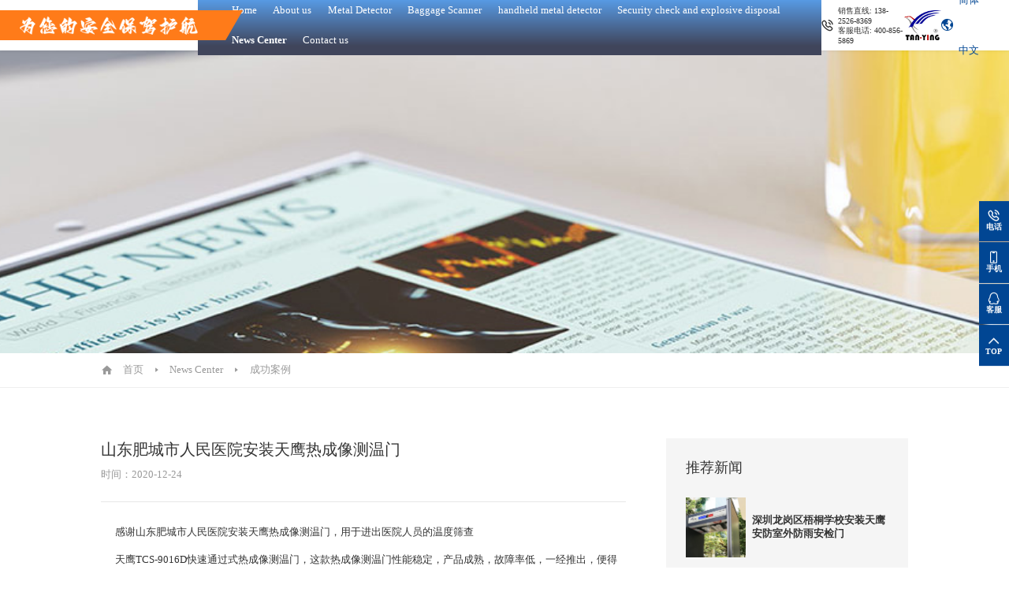

--- FILE ---
content_type: text/html; charset=utf-8
request_url: http://www.ty-af.com/en/20201224-93616.html
body_size: 4591
content:
<!DOCTYPE html>
<html lang="en">

<head>
<meta charset="UTF-8">
<meta http-equiv="X-UA-Compatible" content="IE=edge">
<meta name="viewport" content="width=device-width, initial-scale=1.0">
<title>山东肥城市人民医院安装天鹰热成像测温门</title>
<meta name="description" content="山东肥城市人民医院安装天鹰热成像测温门">
<meta name="keywords" content="测温门,红外测温门,温度筛查门,远线外测温仪供应商,体温门厂商,深圳测温门供应,测温门报价">
<meta http-equiv="Cache-Control" content="no-transform" />
<meta http-equiv="Cache-Control" content="no-siteapp" />
<meta name="applicable-device" content="pc,mobile">
<meta name="robots" content="index, follow"> 
<meta name="apple-mobile-web-app-title" content="深圳市世纪天鹰安防设备有限公司">
<meta name="application-name" content="深圳市世纪天鹰安防设备有限公司">
<meta name="twitter:card" content="山东肥城市人民医院安装天鹰热成像测温门">
<meta name="twitter:image" content="http://www.ty-af.com/Data/tyaf/template/cn/images/logo.png">
<meta name="twitter:title" content="山东肥城市人民医院安装天鹰热成像测温门">
<meta name="twitter:description" content="山东肥城市人民医院安装天鹰热成像测温门">
<meta property="og:type" content="news">
<meta property="og:site_name" content="深圳市世纪天鹰安防设备有限公司">
<meta property="og:url" content="http://www.ty-af.com/en/20201224-93616.html">
<meta property="og:image" content="http://www.ty-af.com/Data/tyaf/template/cn/images/logo.png">
<meta property="og:title" content="山东肥城市人民医院安装天鹰热成像测温门">
<meta property="og:description" content="山东肥城市人民医院安装天鹰热成像测温门">
<link href="http://www.ty-af.com/en/20201224-93616.html" rel="canonical">
<link rel="alternate" hreflang="zh" href="http://www.ty-af.com/20201224-93616.html">
<link rel="alternate" hreflang="en" href="http://www.ty-af.com/en/20201224-93616.html">
<meta name="generator" content="QibuCore" />
<meta name="author" content="深圳市世纪天鹰安防设备有限公司 http://www.ty-af.com" /> 
<link rel="stylesheet" href="http://www.ty-af.com/Data/tyaf/template/cn/fonts/iconfont.css">
<link rel="stylesheet" href="http://www.ty-af.com/Data/tyaf/template/cn/css/swiper-bundle.min.css">
<link rel="stylesheet" href="http://www.ty-af.com/Data/tyaf/template/cn/css/animate.css">
<link rel="stylesheet" href="http://www.ty-af.com/Data/tyaf/template/cn/css/global.css?123">
<link rel="stylesheet" href="http://www.ty-af.com/Data/tyaf/template/cn/css/style.css">
<link rel="stylesheet" href="http://www.ty-af.com/Data/tyaf/template/cn/css/css.css">
<script src="http://www.ty-af.com/Data/tyaf/template/cn/js/jquery-1.11.3.js"></script>
<script src="http://www.ty-af.com/Data/tyaf/template/cn/js/swiper-bundle.min.js"></script>
<script src="http://www.ty-af.com/Data/tyaf/template/cn/js/rem.js"></script>
<script src="http://www.ty-af.com/Data/tyaf/template/cn/js/common.js"></script>

 
<script>
var _hmt = _hmt || [];
(function() {
  var hm = document.createElement("script");
  hm.src = "https://hm.baidu.com/hm.js?e6db39e94a9ceec95181b831438aa626";
  var s = document.getElementsByTagName("script")[0]; 
  s.parentNode.insertBefore(hm, s);
})();
</script>
</head>
<body>
<header>
<div class="pic"><img src="http://www.ty-af.com/Data/tyaf/template/cn/images/pic22.png" alt=""></div>
<div class="nav">
    <ul>
<li >
<p><a href="http://www.ty-af.com/en/" title="Home">Home
</a></p>
</li>
<li >
<p><a href="http://www.ty-af.com/en/about.html" title="About us">About us
<i class="iconfont icon-iconfontjiantou"></i></a></p>
<dl>
<dd><a href="http://www.ty-af.com/en/about.html" rel="nofollow" title="Company profile">Company profile</a></dd>
<dd><a href="http://www.ty-af.com/en/about/corporate-environment.html" rel="nofollow" title="公司环境">公司环境</a></dd>
<dd><a href="http://www.ty-af.com/en/about/general-manager-speech.html" rel="nofollow" title="总经理致辞">总经理致辞</a></dd>
<dd><a href="http://www.ty-af.com/en/about/team.html" rel="nofollow" title="天鹰团队">天鹰团队</a></dd>
<dd><a href="http://www.ty-af.com/en/about/history.html" rel="nofollow" title="发展历程">发展历程</a></dd>
<dd><a href="http://www.ty-af.com/en/about/brand-logo.html" rel="nofollow" title="品牌标志">品牌标志</a></dd>
<dd><a href="http://www.ty-af.com/en/about/gszz.html" title="公司资质">公司资质</a></dd>
<dd><a href="http://www.ty-af.com/en/about/culture.html" title="企业文化">企业文化</a></dd>
</dl>
</li>
<li >
<p><a href="http://www.ty-af.com/en/products.html" rel="nofollow" title="Metal Detector">Metal Detector
</a></p>
</li>
<li >
<p><a href="http://www.ty-af.com/en/products/security-machine.html" rel="nofollow" title="Baggage Scanner">Baggage Scanner
</a></p>
</li>
<li >
<p><a href="http://www.ty-af.com/en/products/metal-detector.html" rel="nofollow" title="handheld metal detector">handheld metal detector
</a></p>
</li>
<li >
<p><a href="http://www.ty-af.com/en/products/safety-inspection.html" rel="nofollow" title="Security check and explosive disposal">Security check and explosive disposal
</a></p>
</li>
<li class=current>
<p><a href="http://www.ty-af.com/en/news.html" title="News Center">News Center
<i class="iconfont icon-iconfontjiantou"></i></a></p>
<dl>
<dd><a href="http://www.ty-af.com/en/news.html" rel="nofollow" title="成功案例">成功案例</a></dd>
<dd><a href="http://www.ty-af.com/en/news/industry-dynamics.html" rel="nofollow" title="行业动态">行业动态</a></dd>
<dd><a href="http://www.ty-af.com/en/news/technical-information.html" rel="nofollow" title="技术资讯">技术资讯</a></dd>
<dd><a href="http://www.ty-af.com/en/news/faq.html" rel="nofollow" title="常见问题">常见问题</a></dd>
</dl>
</li>
<li >
<p><a href="http://www.ty-af.com/en/contact.html" title="Contact us">Contact us
<i class="iconfont icon-iconfontjiantou"></i></a></p>
<dl>
<dd><a href="http://www.ty-af.com/en/contact.html" title="联系方式">联系方式</a></dd>
<dd><a href="http://www.ty-af.com/en/contact#feedback" title="在线留言">在线留言</a></dd>
<dd><a href="http://www.ty-af.com/en/contact/Careers.html" title="招贤纳士">招贤纳士</a></dd>
</dl>
</li>
    </ul>
</div>
<div class="dh">
    <i class="iconfont icon-dianhua"></i>
    <ul>
        <li>销售直线: 138-2526-8369</li>
        <li>客服电话: 400-856-5869</li>
    </ul>
</div>
<h1><a href="http://www.ty-af.com/en/"><img src="http://www.ty-af.com/Data/tyaf/template/cn/images/logo.png" alt=""></a></h1>
<div class="right">
    <div class="yuyan">
        <p><i class="iconfont icon-yuyan"></i>简体中文</p>
        <ul>
            <li><a href="http://www.ty-af.com/20201224-93616.html" class="current">简体中文</a></li>
            <li><a href="http://www.ty-af.com/en/20201224-93616.html">English</a></li>
        </ul>
    </div>
    <div class="navm"><i class="box iconfont icon-daohang"></i></div>
</div>
</header>

<div class="bannern"><figure class="figure"><img src="/Data/ty-af/upload/image/news_bn.jpg" alt="News Center"></figure></div>
<div class="dqwz"><i class="iconfont icon-shouye"></i><a href="http://www.ty-af.com/en/">首页</a>        <i class="iconfont icon-arrow-down-copy-copy"></i><a href="http://www.ty-af.com/en/news.html" title="News Center">News Center</a>
        <i class="iconfont icon-arrow-down-copy-copy"></i><a href="http://www.ty-af.com/en/news.html" rel="nofollow" title="成功案例">成功案例</a>
</div>
<section class="con layout wow fadeInUp" data-wow-duration="0.5s" data-wow-delay="0.7s">
<div class="news_con clearfix">
    <div class="left">
        <div class="title">
            <h2>山东肥城市人民医院安装天鹰热成像测温门</h2>
            <p>时间：2020-12-24</p>
        </div>
        <div class="txt">
        <p>
    &nbsp; &nbsp; &nbsp; 感谢山东肥城市人民医院安装天鹰热成像测温门，用于进出医院人员的温度筛查
</p>
<p>
    &nbsp; &nbsp; &nbsp; 天鹰TCS-9016D快速通过式热成像测温门，这款热成像测温门性能稳定，产品成熟，故障率低，一经推出，便得到客户的认可，价格实惠，菜单设计简单容易操作，基本配置满足了大部分用户的需求。异常温度可自行设置，温度下限也可以自行设置，通过人数和异常人数可随时清零。
</p>
<p>
    选用比利时迈来芯医用级测温头，加了人体感应模块，只有感应到人靠近时才会工作，不会对实时的环境温度进行检测，降低了误报率，减少了工作人员不必要的工作。
</p>
<p>
    &nbsp; &nbsp; &nbsp; 七寸彩色触摸屏，内置音响，真人语音提示：“温度正常”或“温度异常”响应速度快，每分钟50人左右，采用特种材料工艺制造，防水防潮，外形豪华美观更适合大型高级场所使用。<br/><img src="/Data/ty-af/upload/image/20201224/6374436871315146413364155.jpg" alt="热成像-5-1.jpg"/>
</p>
        </div>

<div class="syt">
<ul class="clearfix">
    <li><a href="http://www.ty-af.com/en/cases/20201228-51137.html" title="温州平阳县人民医院安装天鹰人脸识别测温仪"><i class="iconfont icon-chevron-left-copy"></i> 上一条</a></li>
    <li><a href="http://www.ty-af.com/en/news.html" rel="nofollow" title="成功案例"><i class="iconfont icon-fanhui1"></i>返回列表</a></li>
    <li><a href="http://www.ty-af.com/en/cases/20201208-59503.html" title="山西平遥中医院安装天鹰红外测温门">下一条 <i class="iconfont icon-chevron-left"></i></a></li>
</ul>
</div>
    </div>
    <div class="right">
        <h2>推荐新闻</h2>
        <ul>
            <li><a href="http://www.ty-af.com/en/cases/998875.html" title="深圳龙岗区梧桐学校安装天鹰安防室外防雨安检门">
                <div class="pic"><figure class="figure"><img src="/Data/tyaf/upload/image/20251011/官网尺寸.png" alt="深圳龙岗区梧桐学校安装天鹰安防室外防雨安检门"></figure></div>
                <div class="txt">
                    <strong>深圳龙岗区梧桐学校安装天鹰安防室外防雨安检门</strong>
                </div>
            </a>
            </li>
            <li><a href="http://www.ty-af.com/en/cases/728617.html" title="阜城长城双语学校选用我司智能型安检门">
                <div class="pic"><figure class="figure"><img src="/Data/tyaf/upload/image/20251116/官网尺寸JPG.jpg" alt="阜城长城双语学校选用我司智能型安检门"></figure></div>
                <div class="txt">
                    <strong>阜城长城双语学校选用我司智能型安检门</strong>
                </div>
            </a>
            </li>
            <li><a href="http://www.ty-af.com/en/cases/529328.html" title="湖北共享钢板加工选用我司拍照防雨安检门">
                <div class="pic"><figure class="figure"><img src="/Data/tyaf/upload/image/20251011/官网尺寸.png" alt="湖北共享钢板加工选用我司拍照防雨安检门"></figure></div>
                <div class="txt">
                    <strong>湖北共享钢板加工选用我司拍照防雨安检门</strong>
                </div>
            </a>
            </li>
            <li><a href="http://www.ty-af.com/en/cases/558022.html" title="玉林田家炳中学选用天鹰智能手机探测安检门">
                <div class="pic"><figure class="figure"><img src="/Data/tyaf/upload/image/20250917/官网尺寸.png" alt="玉林田家炳中学选用天鹰智能手机探测安检门"></figure></div>
                <div class="txt">
                    <strong>玉林田家炳中学选用天鹰智能手机探测安检门</strong>
                </div>
            </a>
            </li>
            <li><a href="http://www.ty-af.com/en/cases/558505.html" title="西藏昌都瑞庭假日酒店选用天鹰测温测金属一体安检门">
                <div class="pic"><figure class="figure"><img src="/Data/tyaf/upload/image/20250901/TRX-9009双目热成像测温测金属门-13-SSSS.jpg" alt="西藏昌都瑞庭假日酒店选用天鹰测温测金属一体安检门"></figure></div>
                <div class="txt">
                    <strong>西藏昌都瑞庭假日酒店选用天鹰测温测金属一体安检门</strong>
                </div>
            </a>
            </li>

        </ul>
    </div>
</div>
</section>

<footer>
<div class="foot_t">
    <div class="left"><img src="http://www.ty-af.com/Data/tyaf/template/cn/images/pic43.png" alt=""></div>
    <div class="center clearfix">
			<dl class="clearfix">
				<dt>About us</dt>
    <dd><a href="http://www.ty-af.com/en/about.html" rel="nofollow" title="Company profile">Company profile</a></dd>
    <dd><a href="http://www.ty-af.com/en/about/corporate-environment.html" rel="nofollow" title="公司环境">公司环境</a></dd>
    <dd><a href="http://www.ty-af.com/en/about/general-manager-speech.html" rel="nofollow" title="总经理致辞">总经理致辞</a></dd>
    <dd><a href="http://www.ty-af.com/en/about/team.html" rel="nofollow" title="天鹰团队">天鹰团队</a></dd>
    <dd><a href="http://www.ty-af.com/en/about/history.html" rel="nofollow" title="发展历程">发展历程</a></dd>
    <dd><a href="http://www.ty-af.com/en/about/brand-logo.html" rel="nofollow" title="品牌标志">品牌标志</a></dd>
    <dd><a href="http://www.ty-af.com/en/about/gszz.html" title="公司资质">公司资质</a></dd>
    <dd><a href="http://www.ty-af.com/en/about/culture.html" title="企业文化">企业文化</a></dd>
			</dl>
			<dl class="clearfix">
				<dt>Product Center</dt>
    <dd><a href="http://www.ty-af.com/en/products.html" rel="nofollow" title="Metal Detector">Metal Detector</a></dd>
    <dd><a href="http://www.ty-af.com/en/products/security-machine.html" rel="nofollow" title="Baggage Scanner">Baggage Scanner</a></dd>
    <dd><a href="http://www.ty-af.com/en/products/metal-detector.html" rel="nofollow" title="handheld metal detector">handheld metal detector</a></dd>
    <dd><a href="http://www.ty-af.com/en/products/safety-inspection.html" rel="nofollow" title="Security check and explosive disposal">Security check and explosive disposal</a></dd>
    <dd><a href="http://www.ty-af.com/en/products/access-control.html" rel="nofollow" title="门禁通道闸机">门禁通道闸机</a></dd>
    <dd><a href="http://www.ty-af.com/en/products/One-machine.html" rel="nofollow" title="人脸测温一体机">人脸测温一体机</a></dd>
			</dl>
			<dl class="clearfix">
				<dt>News Center</dt>
    <dd><a href="http://www.ty-af.com/en/news.html" rel="nofollow" title="成功案例">成功案例</a></dd>
    <dd><a href="http://www.ty-af.com/en/news/industry-dynamics.html" rel="nofollow" title="行业动态">行业动态</a></dd>
    <dd><a href="http://www.ty-af.com/en/news/technical-information.html" rel="nofollow" title="技术资讯">技术资讯</a></dd>
    <dd><a href="http://www.ty-af.com/en/news/faq.html" rel="nofollow" title="常见问题">常见问题</a></dd>
			</dl>
    </div>
    <div class="right">
        <div class="title">联系我们</div>
        <ul>
    <li>
        <h2>
            <em class="iconfont icon-dianhua"></em>电话
        </h2>
        <p>
            400-856-5869
        </p>
    </li>
    <li>
        <h2>
            <em class="iconfont icon-dianhua"></em>传真
        </h2>
        <p>
            0755-89213329 27378935
        </p>
    </li>
    <li>
        <h2>
            <em class="iconfont icon-dizhi"></em>地址
        </h2>
        <p>
            【工厂地址1】广东省深圳市龙华区观澜街道金豪创业园A栋4楼
        </p>
        <p>
            【工厂地址2】广东省惠州市惠阳区新鸿路3号新美艺工业园c栋2楼
        </p>
    </li>
</ul>
    </div>
</div>
<div class="foot_b clearfix">
<p>
    CopyRight © 2023 <span style="color: #333333; font-family: 微软雅黑; font-size: 17.07px; font-weight: 700; text-wrap-mode: wrap; background-color: #F5F5F5;">深圳市世纪天鹰安防设备有限公司</span>&nbsp;All Right Reserved. <a href='http://beian.miit.gov.cn/' rel='nofollow' class='icp' target='_blank' style='color:#FF0000;font-weight:bold;font-size:12px;'>粤ICP备12010779</a><script>var _hmt=_hmt||[];(function(){var hm=document.createElement("script");hm.src="https://hm.baidu.com/hm.js?a43ec16898971ad16b046fe194a230df";var s=document.getElementsByTagName("script")[0];s.parentNode.insertBefore(hm,s)})();</script>
</p>
</div>
</footer>
<div class="kefu">
<ul>
    <li><p><i class="iconfont icon-dianhua"></i><strong>电话</strong></p>
        <dl>
            <dd><div class="txt">全国咨询热线</div><span>400-856-5869</span></dd>
        </dl>
    </li>
    <li><p><i class="iconfont icon-shouji"></i><strong>手机</strong></p>
        <dl>
            <dd><div class="txt">手机</div><span>13825268369</span></dd>
        </dl>
    </li>
    <li><p><i class="iconfont icon-qq"></i><strong>客服</strong></p></li>
    <li onclick="gotoTop();"><p><i class="iconfont icon-shangjiantou"></i><strong>TOP</strong></p></li>
</ul>
</div>
<script src="http://www.ty-af.com/Data/tyaf/template/cn/js/wor.js"></script>
<script src="http://www.ty-af.com/Data/tyaf/template/cn/js/wow.js"></script>
<script>
$(function(){
var wow = new WOW({
    boxClass: 'wow',
    animateClass: 'animated',
    offset: 0,
    mobile: true,
    live: true
});
wow.init();
})
</script>
<script>
function gotoTop(){
    $('html,body').animate({scrollTop:0},500)
}
</script>


</body>
</html>

--- FILE ---
content_type: text/css
request_url: http://www.ty-af.com/Data/tyaf/template/cn/fonts/iconfont.css
body_size: 578
content:
@font-face {
  font-family: "iconfont"; /* Project id 4175362 */
  src: url('iconfont.woff2?t=1693461695433') format('woff2'),
       url('iconfont.woff?t=1693461695433') format('woff'),
       url('iconfont.ttf?t=1693461695433') format('truetype');
}

.iconfont {
  font-family: "iconfont" !important;
  font-size: 16px;
  font-style: normal;
  -webkit-font-smoothing: antialiased;
  -moz-osx-font-smoothing: grayscale;
}

.icon-arrow-down-copy-copy:before {
  content: "\e603";
}

.icon-shouye:before {
  content: "\e630";
}

.icon-dayinchuanzhen:before {
  content: "\e627";
}

.icon-iconfontjiantou:before {
  content: "\e638";
}

.icon-yuyan:before {
  content: "\e60e";
}

.icon-jiantou_xiangyou:before {
  content: "\eb08";
}

.icon-qq:before {
  content: "\e615";
}

.icon-shangjiantou:before {
  content: "\e61e";
}

.icon-daohang:before {
  content: "\e654";
}

.icon-guanbi:before {
  content: "\e66b";
}

.icon-shouji:before {
  content: "\e64f";
}

.icon-dianhua:before {
  content: "\e61b";
}

.icon-chevron-left:before {
  content: "\e602";
}

.icon-fanhui1:before {
  content: "\e60f";
}

.icon-dizhi:before {
  content: "\e609";
}

.icon-chevron-left-copy:before {
  content: "\e709";
}

.icon-kexue-:before {
  content: "\e619";
}

.icon-pinzhi1:before {
  content: "\e600";
}

.icon-jiance:before {
  content: "\e601";
}

.icon-shouhou:before {
  content: "\e65d";
}



--- FILE ---
content_type: text/css
request_url: http://www.ty-af.com/Data/tyaf/template/cn/css/global.css?123
body_size: 2668
content:
@charset "utf-8";
/* CSS Document */
body,div,section,figure,strong,dl,dt,dd,ul,ol,li,h1,h2,h3,h4,h5,h6,pre,form,fieldset,input,textarea,blockquote,p{margin:0;padding:0;}
body{ color:#333; font-size:.1rem; font-family:"微软雅黑";}
ul, ol { list-style: none;} 
img,fieldset{vertical-align:top;border:0;}
h1,h2,h3,h4,h5,h6 {font-size:100%; font-weight:normal;}
address,cite,code,em,th {font-weight:normal; font-style:normal;}
input,button,textarea,select{font:100% Arial,''; vertical-align:middle}
table,td,tr,th{font-size:12px;}
.nodispaly{ display:none}
.line{line-height:50px;}
.lineer{line-height:40px;}
.figure{display: block;height: 0;overflow: hidden;position: relative;}
.figure img{width: 100%;height: 100%;position: absolute;left: 0;top: 0;object-fit: cover;transition: all .5s;}
.fk{color: #333;}
.fs{font-size: .22rem;font-weight: bold;}
.iconfont{font-size: .16rem;}
.clearfix{zoom:1;}
.clearfix:after{display:block; overflow:hidden; clear:both; height:0px; visibility:hidden; content:".";}
a{color:#333; text-decoration:none;}
a:hover {color:#014693; text-decoration:underline;}
.layout{padding: 5% 10%;}

@font-face {
	font-family: 'Conv_DIN-Light';
	src: url('../fonts/DIN-Light.eot');
	src: local('☺'), url('../fonts/DIN-Light.woff') format('woff'), url('../fonts/DIN-Light.ttf') format('truetype'), url('../fonts/DIN-Light.svg') format('svg');
	font-weight: normal;
	font-style: normal;
}

header{position: fixed;z-index: 1000;left: 0;top: 0;right: 0;transition: all 0.3s;height: .5rem;display: flex;align-items: center;justify-content: space-between;background: #FFF;box-shadow: 0 0 .03rem rgba(0,0,0,.1);padding-right: 2%;}
header h1{width:.45rem;}
header h1 img{width: 100%;transition: all .3s;}
header .pic{height: .3rem;position: relative;padding-left: 2%;z-index: 1;display: flex;align-items: center;justify-content: center;font-size: 0;}
header .pic:after{content: "";display: block;position: absolute;left: -10%;top: 0;bottom: 0;background: #ff7b19;width: 128%;transform: skew(-30deg);z-index: -1;}
header .pic img{width: 100%;}
header .right{display: flex;align-items: center;justify-content: space-between;}
.nav{font-size: 0px;background-image: linear-gradient(to top, #40455b 15%, #5aa3f2 100%);padding: 0 .25rem;}
.nav li{display: inline-block;position: relative;}
.nav li p{line-height: .3rem;font-size: .1rem;transition: all 0.3s;}
.nav li.current p a{font-weight: bold;}
.nav li p a{display: block;transition: all 0.3s;padding: 0 .08rem;color: #FFF;}
.nav li:hover p a{text-decoration: none;color:#FFF;}
.nav li i{font-size: .06rem;margin-left: .05rem;display: none;}
.nav li dl{position: absolute;left: 0;top: .3rem;background: #FFF;font-size: .08rem;width: 1rem;display: none;box-shadow: 0 0 .03rem rgba(0,0,0,.2);}
.nav li dd{position: relative;}
.nav li dd a{display: block;transition: all 0.3s;padding: .05rem .1rem;}
.nav li dd:hover a{display: block;text-decoration: none;background: #014693;color: #FFF;}
.nav li dd:last-child{border-bottom: none;}
.nav li dd .san{position: absolute;left: 100%;top: 0px;visibility: hidden;opacity: 0;transition: all .3s;width: 1.4rem;}
.nav li dd:hover .san{visibility: visible;opacity: 1;}
.nav li dd:hover .san .list a{padding: .05rem .1rem;background: rgba(0,0,0,0.5);color: #FFF;}
.nav li dd:hover .san .list a:hover{padding: .05rem .1rem;background: #014693;color: #FFF;}
.nav li:last-child:before{display: none;}

header .dh{display: flex;align-items: center;justify-content: center;font-size: .08rem;}
header .dh i{font-size: .12rem;margin-right: .05rem;}

header .right .yuyan{position: relative;}
header .right .yuyan p{display: flex;align-items: center;color: #014693;line-height: .5rem;font-size: .1rem;}
header .right .yuyan i{font-size: .12rem;transition: all .3s;color: #014693;margin-right: .05rem;}
header .right .yuyan ul{position: absolute;left: 50%;top: .5rem;width: .8rem;background: #FFF;text-align: center;margin-left: -.4rem;padding: .1rem 0;visibility: hidden;opacity: 0;transition: all .3s;box-shadow: 0 0 .03rem rgba(0,0,0,.2);font-size: .08rem;}
header .right .yuyan:hover ul{visibility: visible;opacity: 1;}
header .right .yuyan li a{color: #333;padding: .05rem 0;display: block;}
header .right .yuyan li a:hover{text-decoration: none;}
header .right .yuyan li a.current{color: #014693;}

.navm{display: none;width: 1.2rem;height: 1.2rem;line-height: 1.2rem;text-align: center;color: #333;cursor: pointer;}
.navm i{font-size:.6rem;display: block;}

header .search{transition: all 0.3s;cursor: pointer;position: relative;z-index: 101;margin-left: .2rem;}
header .search i{font-size: .12rem;width: .14rem;line-height: .14rem;height: .14rem;display: flex;align-items: center;justify-content: center;border-radius: 100%;transition: all .3s;}
header .search i.icon-guanbi{color: #333;}

.search_box{position: fixed;left: 0px;right: 0px;top: 0;height: .5rem;background: #FFF;display: none;z-index: 100;}
.search_box .box{display: flex;align-items: center;justify-content: center;height: .5rem;padding: 0 20%;}
.search_box .box .bor{border-bottom: 1px solid #CCC;width: 100%;}
.search_box .input_btn{float: left;width: 10%;height: 0.24rem;border: none;outline: magenta;background: url(../images/pic4.png) no-repeat center;background-size: 0.1rem;cursor: pointer;}
.search_box .input_txt{float: left;width: 90%;height: 0.24rem;border: none;outline: magenta;box-sizing: border-box;background: none;box-sizing: border-box;}

footer{background: #222;}
footer .foot_t{display: flex;justify-content: space-between;padding: .4rem 10%;flex-wrap: wrap;}
footer .foot_t .left{width: 20%;}
footer .foot_t .left img{width: 100%;}

footer .foot_t .center{width: 30%;display: flex;justify-content: space-between; flex-wrap: wrap;}
footer .foot_t .center dt{margin-bottom: .08rem;font-weight: bold;color: #FFF;}
footer .foot_t .center dd{line-height: 2;}
footer .foot_t .center dd a{transition: all 0.3s;color: #929293;}
footer .foot_t .center dd a:hover{text-decoration: none;margin-top: .2rem;color: #014693;}
footer .foot_t .center:after{display: none;}
footer .foot_t:after{display: none;}

footer .foot_t .right{width: 30%;color: #929293;}
footer .foot_t .right .title{margin-bottom: .1rem;font-weight: bold;color: #FFF;}
footer .foot_t .right .txt p{font-size: .12rem;margin-top: .05rem;font-weight: bold;}
footer .foot_t .right ul{margin-top: .08rem;}
footer .foot_t .right li{font-size: .1rem;}
footer .foot_t .right li h2{padding-bottom: .05rem;}
footer .foot_t .right li i{font-size: .1rem;margin-right: .03rem;}
footer .foot_t .right li p{padding-bottom: .1rem;}


footer .foot_b{padding: .15rem 10%;display: flex;align-items: center;justify-content: space-between;color: #929293;flex-wrap: wrap;border-top: .1px solid #333;}
footer .foot_b a{color: #666;}
footer .foot_b a:hover{color: #014693;text-decoration: none;}
footer .foot_b:after{display: none;}

.kefu{position: fixed;right: 0;top: 50%;z-index: 100;transform: translateY(-50%);}
.kefu li{margin-bottom: .01rem;position: relative;cursor: pointer;}
.kefu li p{width: .3rem;height: .4rem;display: flex;align-items: center;justify-content: center;background: #014693;color: #FFF;flex-flow: column;font-size: .08rem;}
.kefu li p i{font-size: .12rem;}
.kefu li p strong{display: block;}
.kefu li dl{position: absolute;right: 100%;top: 50%;background: #FFF;box-shadow: 0 0 .05rem rgba(0,0,0,.2);padding: .05rem;visibility: hidden;opacity: 0;transition: all .3s;transform: translateY(-50%);}
.kefu li:hover dl{visibility: visible;opacity: 1;}
.kefu li:nth-of-type(1) dl{width: .8rem;}
.kefu li dt{padding-bottom: .1rem;}
.kefu li dd{line-height: 1.6;font-size: .08rem;text-align: center;}
.kefu li dd img{width: 120px;}

@-webkit-keyframes rotate360
  {0%{-webkit-transform:rotate(0deg);}
  100%{-webkit-transform:rotate(360deg);}
}@-moz-keyframes rotate360
  {0%{-moz-transform:rotate(0deg);}
  100%{-moz-transform:rotate(360deg);}
}@-ms-keyframes rotate360
  {0%{-ms-transform:rotate(0deg);}
  100%{-ms-transform:rotate(360deg);}
}@keyframes rotate360
  {0%{transform:rotate(0deg);}
  100%{transform:rotate(360deg);}
}

--- FILE ---
content_type: text/css
request_url: http://www.ty-af.com/Data/tyaf/template/cn/css/style.css
body_size: 5586
content:
@charset "utf-8";
/* CSS Document */
.banner{margin-top: .5rem;}
.banner .swiper-slide{position: relative;overflow: hidden;}
.banner .swiper-slide figure{padding-bottom: 40%;}
.banner .swiper-slide .m{display: none;}
.banner .swiper-slide .title{position: absolute;left: 8%;top: 50%;transform: translateY(-50%);display: none;}
.banner .swiper-slide .txt{ color: #FFF;transform: translateX(30%);visibility: hidden;opacity: 0;transition-duration: 1.2s;font-size: .26rem;}
.banner .swiper-slide .txt p{font-weight: 300;}
.banner .swiper-slide-active .txt{transform: translateX(0%);visibility: visible;opacity: 1;}
.banner .swiper-pagination{bottom: .1rem;}
.banner .swiper-pagination .swiper-pagination-current{font-size: .18rem;}
.banner .swiper-pagination-bullet{width: .06rem;height: .06rem;border-radius: 1rem;transition: all 0.3s;background: #FFF;opacity: .2;}
.banner .swiper-pagination-bullet-active{opacity: 1;background: #014693;}
.banner .swiper-button-next,.banner .swiper-button-prev{background: none;width: .26rem;height: .26rem;text-align: center;line-height: .26rem;outline: medium;color: #FFF;border: 1px solid #FFF;border-radius: 100%;}
.banner .swiper-button-next:after,.banner .swiper-button-prev:after{font-size: .1rem;color: #FFF;}

.dyip{padding: 0 10%;display: flex;align-items: center;justify-content: space-between;height: .5rem;background: #014693;flex-wrap: wrap;position: relative;z-index: 1;overflow: hidden;}
.dyip .left{display: flex;justify-content: space-between;color: #FFF;font-size: .08rem;flex-wrap: wrap;}
.dyip .left li{float: left;margin-left: .1rem;}
.dyip .left a{color: #FFF;}
.dyip .left a:hover{text-decoration: none;}
.dyip .right{display: flex;align-items: center;justify-content: space-between;flex-wrap: wrap;}
.dyip .right .dh{text-align: right;color: #FFF;margin-right: .2rem;}
.dyip:after{content: "";display: block;position: absolute;left: 50%;top: 0;bottom: 0;background: #ff7b19;width: 60%;transform: skew(-30deg);z-index: -1;}
.dyip .search{display: flex;align-items: center;justify-content: space-between;}
.dyip .search .input_txt{width: 1.3rem;height: .18rem;border: none;outline: magenta;padding: 0 .1rem;font-size: .08rem;}
.dyip .search .input_btn{width: .3rem;height: .18rem;border: none;outline: magenta;background: #FFF url(../images/pic4.png) no-repeat center;background-size: .1rem;}

.derp{position: relative;}
.derp .title{text-align: center;}
.derp .title p{margin-top: .05rem;color: #666;font-size: .1rem;}
.derp .gallery-thumbs{margin-top: .3rem;}
.derp .gallery-thumbs .swiper-slide{background: #F5F5F5;text-align: center;padding: .1rem 0;cursor: pointer;}
.derp .gallery-thumbs .swiper-slide-thumb-active{background: #014693;color: #FFF;}
.derp .gallery-top .swiper-slide{text-align: center;}
.derp .gallery-top .swiper-slide ul{display: flex;align-items: center;justify-content: space-between;flex-wrap: wrap;}
.derp .gallery-top .swiper-slide li{width: 31%;text-align: center;margin-top: .2rem;}
.derp .gallery-top .swiper-slide li .pic{padding: .2rem .2rem 0 .2rem;}
.derp .gallery-top .swiper-slide li figure{padding-bottom: 100%;}
.derp .gallery-top .swiper-slide h2{padding: .1rem;font-size: .12rem;}
.derp .gallery-top .swiper-slide a:hover{text-decoration: none;}

.dsanp{position: relative;background: #F5F5F5;}
.dsanp .title{text-align: center;}
.dsanp .title p{margin-top: .05rem;color: #666;font-size: .1rem;}
.dsanp ul{display: flex;align-items: stretch;justify-content: space-between;flex-wrap: wrap;}
.dsanp li{width: 31%;margin-top: .2rem;position: relative;}
.dsanp li figure{padding-bottom: 70%;}
.dsanp li:hover figure img{transform: scale(1.2);}
.dsanp li h2{padding: .12rem .1rem;font-size: .12rem;position: absolute;left: 0;right: 0;bottom: 0;background-image: linear-gradient(to bottom,rgba(0,0,0,.0),rgba(0,0,0,6) 100%);white-space: nowrap;overflow: hidden;text-overflow: ellipsis;}
.dsanp li a{color: #FFF;}
.dsanp li a:hover{text-decoration: none;}

.dsip{position: relative;text-align: center;}
.dsip .title p{margin-top: .05rem;color: #666;font-size: .1rem;}
.dsip .box{text-align: center;margin-top: .2rem;}
.dsip .box .txt{line-height: 2;padding: 0 13%;}
.dsip .box .more{margin-top: .2rem;display: inline-block;}
.dsip .box .more i{font-size: .12rem;margin-left: .05rem;}
.dsip .box .more a{color: #014693;display: flex;align-items: center;justify-content: space-between;}
.dsip .box .more a:hover{text-decoration: none;}
.dsip .box .zhengshu{margin-top: .2rem;}
.dsip .box .zhengshu .swiper-slide figure{padding-bottom: 76%;}
.dsip .box .zhengshu .swiper-pagination-bullets{position: initial;}
.dsip .box .zhengshu .swiper-pagination-bullet{background: #014693;}
.dsip ul{display: flex;align-items: center;justify-content: space-between;margin-top: .3rem;flex-wrap: wrap;}
.dsip li i{font-size: .22rem;}
.dsip li h2{margin-top: .15rem;font-size: .12rem;}
.dsip li p{margin-top: .05rem;font-size: .09rem;}

.dwup img{width: 100%;}

.dliup{position: relative;background: #F5F5F5;}
.dliup .title{text-align: center;}
.dliup .title p{margin-top: .05rem;color: #666;font-size: .1rem;}
.dliup .box{display: flex;align-items: center;justify-content: space-between;margin-top: .2rem;flex-wrap: wrap;}
.dliup .box .list{width: 31%;}
.dliup .box .list .pic{position: relative;}
.dliup .box .list figure{padding-bottom: 60%;}
.dliup .box .list .pic h2{position: absolute;left: .1rem;right: .1rem;bottom: .1rem;color: #FFF;font-size: .14rem;}
.dliup .box .list .pic h2 p{float: right;font-size: .1rem;}
.dliup .box .list .pic h2 p a{color: #FFF;}
.dliup .box .list .pic h2 p a:hover{color: #FFF;text-decoration: none;}
.dliup .box .list ul{margin-top: .05rem;}
.dliup .box .list li{padding: .1rem 0;border-bottom: 1px dotted #CCC;}
.dliup .box .list li p{font-size: .08rem;color: #999;margin-top: .05rem;}
.dliup .box .list li a:hover{text-decoration: none;}

.dqip{display: flex;align-items: center;justify-content: space-between;flex-wrap: wrap;padding: 0 10%;font-size: .08rem;}
.dqip .title{padding: .2rem 0;}
.dqip ul{display: flex;align-items: center;width: 90%;flex-wrap: wrap;}
.dqip li{margin-right: .1rem;}
.dqip li a:hover{text-decoration: none;}

.bannern{position: relative;margin-top: .5rem;}
.bannern figure{width: 100%;padding-bottom: 30%;}

.dqwz{padding:.1rem 10%;display: flex;align-items: center;flex-wrap: wrap;color: #999;border-bottom: 1px solid #EEE;background: #FFF;}
.dqwz i{color: #999;}
.dqwz .icon-shouye{font-size: .12rem;margin-right: .1rem;}
.dqwz .icon-arrow-down-copy-copy{font-size: .06rem;padding: 0 .1rem;}
.dqwz a{color: #999;}
.dqwz a:hover{text-decoration: none;}

.con{padding: 5% 10%;}

.con_l{width: 20%;float: left;}
.con_l .subnav .title{background: #014693;color: #FFF;padding: .1rem;font-size: .14rem;}
.con_l .subnav li{font-size: .1rem;background: #F5F5F5;margin-top: .05rem;}
.con_l .subnav li a{display: block;transition: all .3s;padding: .06rem .1rem;}
.con_l .subnav li a:hover{text-decoration: none;}
.con_l .subnav li a.current{background: #014693;font-weight: bold;color: #FFF;}

.con_l .lxfs{background: #F5F5F5;margin-top: .2rem;}
.con_l .lxfs .title{background: #014693;color: #FFF;padding: .1rem;font-size: .14rem;}
.con_l .lxfs .box{padding: .1rem;line-height: 1.6;}
.con_l .lxfs .box strong{display: block;font-weight: bold;color: #014693;}

.con_r{width: 77%;float: right;}
.about p{line-height: 1.8;margin-bottom: .1rem;text-indent: 2em;}
.about .pic{width: 48%;float: right;margin-left: .2rem;}
.about .pic figure{padding-bottom: 60%;}

.zjl{display: flex;justify-content: space-between;flex-wrap: wrap;}
.zjl .txt{width: 48%;line-height: 1.8;}
.zjl .pic{width: 48%;margin-left: .2rem;}
.zjl .pic figure{padding-bottom: 60%;}

.zhiliang{line-height: 1.6;}

.licheng{background: url(../images/pic17.png) no-repeat center;background-size: cover;padding: .5rem 0;}
.licheng .swiper-father{position: relative;padding: 0 20%;}
.licheng .wenhua{background: #FFF;}
.licheng .wenhua .swiper-slide{padding: .3rem;box-sizing: border-box;text-align: center;}
.licheng .wenhua .swiper-slide h2{font-size: .3rem;margin-bottom: .1rem;font-weight: bold;}
.licheng .wenhua .swiper-slide p{line-height: 1.6;}
.licheng .swiper-father .swiper-button-next:after,.licheng .swiper-father .swiper-button-prev:after{color: #666;font-size: .14rem;}
.licheng .swiper-father .swiper-button-next,.licheng .swiper-father .swiper-button-prev{width: .3rem;height: .3rem;background: #FFF;border-radius: 1rem;margin-top: -.15rem;}
.licheng .wenhuaer{margin-top: .3rem;padding-top: .1rem;}
.licheng .wenhuaer .swiper-slide{border-top: 1px solid #DDD;text-align: center;padding: .1rem 0;}
.licheng .wenhuaer .swiper-slide:after{content: "";display: block;width: 10px;height: 10px;background: #FFF;position: absolute;left: 50%;top: -7px;margin-left: -7px;border-radius: 1rem;border: 2px solid #CCC;}
.licheng .wenhuaer .swiper-slide-thumb-active{color: #014693;font-weight: bold;}
.licheng .wenhuaer .swiper-slide-thumb-active:after{border: 2px solid #014693;}

.pinpai{line-height: 1.8;}

.wenhua ul{display: flex;align-items: center;justify-content: space-between;flex-wrap: wrap;}
.wenhua li{width: 33.333%;position: relative;transition: all .4s;}
.wenhua li:nth-of-type(4){width: 50%;}
.wenhua li:nth-of-type(5){width: 50%;}
.wenhua li figure{height: 3rem;}
.wenhua li .txt{position: absolute;left: .2rem;top: auto;bottom: .2rem;right: .2rem;color: #FFF;transition: all .3s;}
.wenhua li .txt h2{font-size: .16rem;}
.wenhua li .txt p{margin-top: .1rem;font-size: .1rem;}

.zhengshu ul{display: flex;align-items: stretch;justify-content: space-between;flex-wrap: wrap;}
.zhengshu li{width: 23%;text-align: center;margin-bottom: 2%;box-sizing: border-box;border: 1px solid #DDD;}
.zhengshu li figure{padding-bottom: 145%;}
.zhengshu li a:hover{text-decoration: none;}
.zhengshu li h2{padding: .1rem;}
.zhengshu li:last-child:nth-child(4n+1) {margin-right: calc((100% - 23%) / 3 * 3);}
.zhengshu li:last-child:nth-child(4n+2) {margin-right: calc((100% - 23%) / 3 * 2);}
.zhengshu li:last-child:nth-child(4n+3) {margin-right: calc((100% - 23%) / 3 * 1);}

.tuandui ul{display: flex;align-items: center;justify-content: space-between;flex-wrap: wrap;}
.tuandui li{width: 23%;text-align: center;margin-bottom: 2%;box-sizing: border-box;border: 1px solid #DDD;}
.tuandui li figure{padding-bottom: 70%;}
.tuandui li a:hover{text-decoration: none;}
.tuandui li h2{padding: .1rem;}
.tuandui li:last-child:nth-child(4n+1) {margin-right: calc((100% - 23%) / 3 * 3);}
.tuandui li:last-child:nth-child(4n+2) {margin-right: calc((100% - 23%) / 3 * 2);}
.tuandui li:last-child:nth-child(4n+3) {margin-right: calc((100% - 23%) / 3 * 1);}

.huoban ul{display: flex;align-items: center;justify-content: space-between;flex-wrap: wrap;}
.huoban li{width: 18%;text-align: center;margin-bottom: 2%;box-sizing: border-box;border: 1px solid #DDD;}
.huoban li figure{padding-bottom: 40%;}
.huoban li a:hover{text-decoration: none;}
.huoban li h2{padding: .1rem;}
.huoban li:last-child:nth-child(5n+1) {margin-right: calc((100% - 18%) / 4 * 4);}
.huoban li:last-child:nth-child(5n+2) {margin-right: calc((100% - 18%) / 4 * 3);}
.huoban li:last-child:nth-child(5n+3) {margin-right: calc((100% - 18%) / 4 * 2);}
.huoban li:last-child:nth-child(5n+4) {margin-right: calc((100% - 18%) / 4 * 1);}

.cpxqer .titleyi{background: #014693;line-height: 3;padding:0 3%;color: #FFF;}
.cpxqer .tit{float: left;font-size: .1rem;}
.cpxqer .position{width: 30%;}
.cpxqer .address{width: 20%;}
.cpxqer .salary{width: 30%;}
.cpxqer .time{width: 20%;}
.cpxqer .time i{float: right;font-size: .1rem;transition: all 0.3s;}
.cpxqer .titleer.active{background: #F5F5F5;}
.cpxqer .titleer.active .time i{transform: rotate(90deg);}
.cpxqer li{background: #FFF;border-bottom: 1px dotted #CCC;}
.cpxqer li .titleer{ line-height: 3; padding:0 3%;overflow: hidden;color: #666;cursor: pointer;}
.cpxqer li .con_er{ display:none; line-height:1.6; padding:3%;}

.product_search{display: flex;align-items: center;justify-content: space-between;margin:.4rem 25% 0 25%;border: 2px solid #CCC;border-radius: .05rem;overflow: hidden;}
.product_search .input_txt{width: 90%;height: .3rem;border: none;outline: magenta;box-sizing: border-box;background: none;box-sizing: border-box;padding: 0 .1rem;font-size: .1rem;}
.product_search .input_btn{width: 10%;height: .3rem;border: none;outline: magenta;background: url(../images/pic4.png) no-repeat center;background-size: .16rem;cursor: pointer;}

.products .box ul{display: flex;align-items: center;justify-content: space-between;flex-wrap: wrap;margin-bottom: -.2rem;}
.products .box li{width: 31%;text-align: center;margin-bottom: .2rem;background: #FFF;}
.products .box li .pic{padding: .2rem .2rem 0 .2rem;}
.products .box li figure{padding-bottom: 100%;}
.products .box li h2{padding: .1rem;font-size: .12rem;text-overflow: ellipsis;overflow: hidden;white-space: nowrap;}
.products .box li a:hover{text-decoration: none;}
.products .box li:last-child:nth-child(4n+1) {margin-right: calc((100% - 31%) / 3 * 3);}
.products .box li:last-child:nth-child(4n+2) {margin-right: calc((100% - 31%) / 3 * 2);}
.products .box li:last-child:nth-child(4n+3) {margin-right: calc((100% - 31%) / 3 * 1);}

.products_con .products_con_t .left{width: 40%;float: left;}
.products_con .products_con_t .left img{width: 100%;}
.gallery-top_products{box-sizing: border-box;border: 1px solid #DDD;}
.gallery-top_products .swiper-pagination .swiper-pagination-bullet{margin:0 3px;}
.gallery-top_products .swiper-pagination-bullet{width: 6px;height: 6px;background: #333;opacity: 0.1;}
.gallery-top_products .swiper-pagination-bullet-active{background: #333;opacity: 1;}
.products_con .products_con_t .left .swiper-father{position: relative;padding: 0 .3rem;}
.products_con .swiper-father .swiper-button-next,.products_con .swiper-father .swiper-button-prev{background: none;width: .2rem;height: .2rem;text-align: center;line-height: .2rem;margin-top: -.1rem;outline: medium;color: #666;z-index: 100;}
.products_con .swiper-father .swiper-button-next:after,.products_con .swiper-father .swiper-button-prev:after{font-size: .14rem;}
.gallery-thumbs_products{padding: .1rem 0;}
.gallery-thumbs_products .swiper-slide {opacity: .8;cursor: pointer;box-sizing: border-box;border: 1px solid #DDD;}
.gallery-thumbs_products .swiper-slide-thumb-active {opacity: 1;border: 1px solid #014693;}

.products_con_t .right{width: 55%;float: right;}
.products_con_t .right strong{font-size: .12rem;display: block;font-weight: bold;}
.products_con_t .right .xh{color: #999;margin-top: .05rem;}
.products_con_t .right .txt{line-height: 1.6;margin-top: .1rem;}
.products_con_t .right .more{display: inline-block;margin-top: .2rem;font-size: .12rem;}
.products_con_t .right .more span{color: #014693;}
.products_con_t .right .more i{font-size: .14rem;margin-right: .05rem;color: #014693;}
.products_con_t .right .wx{margin-top: .1rem;position: relative;display: flex;align-items: center;justify-content: center;width: .2rem;height: .2rem;background: #2aae67;cursor: pointer;}
.products_con_t .right .wx i{color: #FFF;font-size: .12rem;}
.products_con_t .right .wx .pic{position: absolute;left: 0;bottom: .2rem;width: .6rem;visibility: hidden;opacity: 0;transition: all .3s;box-shadow: 0 0 5px rgba(0,0,0,.1);}
.products_con_t .right .wx:hover .pic{opacity: 1;visibility: visible;}
.products_con_t .right .wx .pic img{width: 100%;}

.products_con_b{margin-top: .2rem;padding-bottom: .2rem;}
.products_con_b .gallery-thumbs_products_xq{border-bottom: 1px solid #F7F7F7;}
.products_con_b .gallery-thumbs_products_xq .swiper-slide{font-size: .1rem;padding: .05rem 0;color: #333;cursor: pointer;background: #F7F7F7;text-align: center;}
.products_con_b .gallery-thumbs_products_xq .swiper-slide-thumb-active{color:#FFF;background: #014693;}
.products_con_b .gallery-top_products_xq{padding-top: .2rem;}
.products_con_b .gallery-top_products_xq .swiper-slide .txt{line-height: 1.6;}
.products_con_b .gallery-top_products_xq .swiper-slide img{max-width: 100%;}
.products_con_b .gallery-top_products_xq .swiper-slide table{border-collapse:collapse;border-left: 1px solid #DDD;border-top: 1px solid #DDD;width: 100%;}
.products_con_b .gallery-top_products_xq .swiper-slide th{border-right: 1px solid #DDD;border-bottom: 1px solid #DDD;padding: .1rem;background: #014693;color: #FFF;font-weight: bold;font-size: .1rem;}
.products_con_b .gallery-top_products_xq .swiper-slide td{border-right: 1px solid #DDD;border-bottom: 1px solid #DDD;padding: .1rem;font-size: .1rem;}
.products_con_b .gallery-top_products_xq .swiper-slide video{width: 100%;}

.products_related{margin-top: .3rem;text-align: center;}
.products_related .title{font-size: .14rem;}
.products_related .picshi{margin-top: .2rem;text-align: left;}
.products_related .swiper-slide{text-align: center;}
.products_related .swiper-slide .pic{padding: .2rem .2rem 0 .2rem;}
.products_related .swiper-slide figure{padding-bottom: 100%;}
.products_related .swiper-slide h2{line-height: 2;}
.products_related .swiper-slide a:hover{text-decoration: none;}
.products_related .moreer{background: #014693;display: inline-block;margin-top: .2rem;}
.products_related .moreer a{color: #FFF;padding: .05rem .2rem;display: block;}
.products_related .moreer a:hover{text-decoration: none;}

.news li{box-sizing: border-box;position: relative;font-size: 0;border-bottom: 1px solid #EEE;padding-bottom: .1rem;margin-bottom: .1rem;}
.news li .pic{width: 28%;border: 2px solid #EEE;}
.news li .pic figure{padding-bottom: 100%;}
.news li:hover figure img{transform: scale(1.1);}
.news li time{font-size: .1rem;}
.news li .txt{padding: 0 .3rem;position: relative;z-index: 1;display: inline-table;vertical-align: middle;width:70%;box-sizing: border-box;}
.news li .txt strong{display: block;font-size: .14rem;margin-top: .1rem;}
.news li .txt p{margin-top: .12rem;font-size: .08rem;color: #777;}
.news li .txt .more{margin-top: .2rem;font-size: .08rem;display: inline-block;color: #333;padding: .05rem .1rem;transition: all .3s;border: 1px solid #DDD;}
.news li:hover .txt .more{border: 1px solid #263c92;color: #263c92;}
.news li a{transition: all 0.3s;display: flex;align-items: center;justify-content: space-between;flex-wrap: wrap;}
.news li a:hover{text-decoration: none;}
.news li:hover .txt:after{width: 100%;right: auto;left: 0;}
.news li:last-child:nth-child(3n+2) {margin-right: calc((100% - 30%) / 2 * 1);}

.wenti li{border-bottom: 1px dashed #CCC;padding: .08rem 0;}
.wenti li .dan{margin-top: .07rem;}
.wenti li .wen p{font-weight: bold;}
.wenti li p{margin-left: .2rem;color: #666;}
.wenti li span{background: #888; float: left;width: .12rem;height: .12rem;display: flex;align-items: center;justify-content: center;color: #FFF;}
.wenti li .dan span{background: #263c92;}

.news_con .left{width: 65%;float: left;background: #FFF;box-sizing: border-box;}
.news_con .left .title h2{font-size: .16rem;}
.news_con .left .title p{margin-top: 10px;color: #999;}
.news_con .left .txt{line-height: 2;margin-top: .2rem;border-top: 1px solid #e7e7e7;padding: .2rem 0;}
.news_con .left .txt p{padding-bottom: 10px;}
.news_con .left .txt img{max-width: 100%;}
.news_con .right{width: 30%;float: right;background: #f5f5f5;box-sizing: border-box;padding: .2rem;}
.news_con .right h2{font-size: .14rem;}
.news_con .right ul{margin-top: .1rem;}
.news_con .right li{box-sizing: border-box;position: relative;font-size: 0;border-bottom: 1px solid #FFF;padding: .1rem 0;}
.news_con .right li:last-child{border-bottom: none;}
.news_con .right li .pic{width: 30%;display: inline-table;vertical-align: middle;box-sizing: border-box;}
.news_con .right li figure{padding-bottom: 100%;}
.news_con .right li:hover figure img{transform: scale(1.1);}
.news_con .right li .txt{position: relative;z-index: 1;display: inline-table;vertical-align: middle;width: 67%;box-sizing: border-box;margin-left: 3%;}
.news_con .right li .txt strong{display: block;font-size: .1rem;}
.news_con .right li .txt .more{margin-top: .1rem;font-size: .08rem;display: inline-block;color: #333;padding: .01rem .1rem;transition: all .3s;border: 1px solid #DDD;}
.news_con .right li:hover .txt .more{border: 1px solid #263c92;color: #263c92;}
.news_con .right li a{transition: all 0.3s;}
.news_con .right li a:hover{text-decoration: none;}

.fenye{margin-top: .2rem;}
.fenye ul{font-size: 0px;text-align: center;}
.fenye li{display: inline-block;font-size: .1rem;text-align: center;margin:0 .03rem;background: #FFF;}
.fenye li a{display: block;width: .14rem;height: .14rem;line-height: .14rem;border: 1px solid #CCC;}
.fenye li a:hover{display: block;text-decoration: none;border: 1px solid #263c92;background: #263c92;color: #FFF;}
.fenye li.current a{border: 1px solid #263c92;background: #263c92;color: #FFF;}
.fenye li:first-child a{border: 1px solid #FFF;}
.fenye li:first-child a:hover{border: 1px solid #263c92;background: #FFF;color: #263c92;}
.fenye li:last-child a{border: 1px solid #FFF;}
.fenye li:last-child a:hover{border: 1px solid #263c92;background: #FFF;color: #263c92;}
.fenye li i{font-size: .1rem;}

.syt{padding: .1rem 0;background: #F5F5F5;}
.syt ul{display: flex;align-items: center;justify-content: space-between;}
.syt li{line-height: 2;text-align: center;}
.syt li a{display: flex;align-items: center;justify-content: center;padding: 0 .1rem;}
.syt li a:hover{display: flex;align-items: center;justify-content: center;text-decoration: none;}
.syt li i{font-size: .1rem;}
.syt li:nth-of-type(1) i{margin-right: .06rem;}
.syt li:nth-of-type(2) i{margin-right: .06rem;}
.syt li:nth-of-type(3) i{margin-left: .06rem;}
.syt ul:after{display: none;}

.con .contact{line-height: 1.6;background: #F5F5F5;}
.con .contact .txt{box-sizing: border-box;padding: .3rem;}
.con .contact .txt .title{font-weight: bold;margin-bottom: .1rem;}
.con .contact .txt strong{font-weight: bold;}
.con .contact .txter{line-height: 1.6;margin-top: .05rem;}

#map_container{ height:2.5rem;}

.liuyan{margin-top: .4rem;}
.liuyan .title{text-align: center;font-size: 30px;}
.liuyan .txt{text-align: center;margin-top: 15px;}
.liuyan ul{margin-top: .2rem;display: flex;align-items: center;justify-content: space-between;flex-wrap: wrap;}
.liuyan ul:after{display: none;}
.liuyan li{ width:49%; margin-bottom: .1rem;}
.liuyan li p{padding-bottom: 5px;}
.liuyan li .input_txt{ width:100%; border:2px solid #EEE; outline:medium; padding:10px 2%; font-family:'Conv_tt1161m_';box-sizing: border-box;}
.liuyan .textarea{  margin:0;}
.liuyan .textarea textarea{ width:100%; height:1rem; border:2px solid #EEE; outline:medium; padding:1%;box-sizing: border-box;}
.liuyan .textarea p{font-weight: bold;padding-bottom: 10px;}
.liuyan .more{margin-top:10px;}
.liuyan .input_btn{border:0 none; color:#FFF; background:#263c92;cursor: pointer;outline: medium;padding: .05rem .3rem;}

--- FILE ---
content_type: text/css
request_url: http://www.ty-af.com/Data/tyaf/template/cn/css/css.css
body_size: 3104
content:
@charset "utf-8";
/* CSS Document */
@media screen and (max-width: 980px) {
    body{ font-size:.32rem;}
    .fs{font-size: .5rem;}
    .iconfont{font-size: .4rem;}
    .layout{padding: 1rem 5%;}

    header{height: 1.2rem;transition: all 0.3s;padding: 0 5%;}
    header:after{left: 5%;top: 1.2rem;right: 5%;}
    header h1{left: 5%;top: .1rem;z-index: 100;width: 1.2rem;}
    header .pic{display: none;}
    header .dh{display: none;}

    header .navm { display: block;transition: all 0.3s;}
    .nav{position: fixed;left: 0;top: 1.2rem;right: 0;bottom: 0;z-index: 1000;padding: 0;display: none;background: #333;margin: 0;}
    .nav li{display: block;border-bottom: 1px solid rgba(255, 255, 255, .1);margin-left: 0;border-bottom: 1px solid #444;margin: 0;}
    .nav li:after{display: none;}
    .nav li p{line-height: 1.2rem;font-size: .32rem;padding:0 .02rem;}
    .nav li p:after{display: none;}
    .nav li p a{padding: 0 5%;display: flex;align-items: center;justify-content: space-between;color: #FFF;}
    .nav li p a i{display: block;transition: all .3s;font-size: .4rem;}
    .nav li.on p a i{transform: rotate(-90deg);}
    .nav li dl{position: initial;width: 100%;box-shadow: none;font-size: .32rem;left: 0;transform: translateX(0%);text-align: left;}
    .nav li dl:after{display: none;}
    .nav li dd{font-size: .32rem;}
    .nav li dd a{padding: .4rem 5%;}
    
    header .right .yuyan p{line-height: 1.2rem;font-size: .32rem;}
    header .right .yuyan i{font-size: .32rem;margin-right: .1rem;}
    header .right .yuyan ul{top: 1.2rem;width: 1.8rem;margin-left: -.9rem;font-size: .32rem;}

    header .search{margin-left: 0;}
    header .search i{font-size: .6rem;width: 1.2rem;line-height: 1.2rem;height: 1.2rem;}
    .search_box{top: 1.2rem;height: 1.2rem;}
    .search_box .box{height: 1.2rem;padding: 0;}
    .search_box .box .bor{border-top: 1px solid #EEE;width: 100%;border-bottom: none;}
    .search_box .input_btn{width: 20%;height: 1.2rem;background-size: .6rem;}
    .search_box .input_txt{width: 80%;height: 1.2rem;padding: 0 .2rem;}

    .banner{margin-top:1.2rem}
    .banner .swiper-slide .m{display: block;}
    .banner .swiper-slide .pc{display: none;}
    .banner .swiper-slide .txt{font-size: .5rem;}
    .banner .swiper-pagination{bottom: 2%;font-size: .32rem;}
    .banner .swiper-pagination-bullet{width: .3rem;height: .3rem;}
    .banner .swiper-pagination .swiper-pagination-current{font-size: .6rem;}
    .banner .swiper-button-next,.banner .swiper-button-prev{width: .8rem;height: .8rem;text-align: center;line-height: .8rem;margin-top: -.4rem;}
    .banner .swiper-button-next:after,.banner .swiper-button-prev:after{font-size: .3rem;}

    .dyip{padding: .4rem 5%;height: auto;}
    .dyip .left{width: 100%;font-size: .32rem;}
    .dyip:after{left: 40%;width: 100%;}
    .dyip .left h2{width: 100%;}
    .dyip .left ul{width: 100%;}
    .dyip .left li{float: left;margin-left: 0;margin-right: .2rem;}
    .dyip .right .dh{text-align: left;color: #FFF;margin-right: 0;margin-top: .2rem;}
    .dyip .search{width: 100%;margin-top: .3rem;}
    .dyip .search .input_txt{width: 80%;height: 1.2rem;padding: 0 .2rem;font-size: .32rem;}
    .dyip .search .input_btn{width: 20%;height: 1.2rem;background-size: .4rem;}
    
    .derp{padding: 1rem 5%;}
    .derp .title p{margin-top: .2rem;font-size: .32rem;}
    .derp .gallery-top .swiper-slide li{width: 48%;margin-top: .4rem;}
    .derp .gallery-top .swiper-slide h2{padding: .1rem;font-size: .32rem;}

    .dsanp .title p{margin-top: .2rem;font-size: .32rem;}
    .dsanp li{width: 48%;margin-top: .4rem;}
    .dsanp li h2{padding: .2rem;font-size: .32rem;}

    .dsip .title p{margin-top: .2rem;font-size: .32rem;}
    .dsip .box .txt{line-height: 2;padding: 0;}
    .dsip .box .more i{font-size: .32rem;margin-left: .1rem;}
    .dsip .box .zhengshu{margin-top: .4rem;}
    .dsip li{width: 48%;margin-top: .4rem;}
    .dsip li i{font-size: .8rem;}
    .dsip li h2{margin-top: .2rem;font-size: .4rem;}
    .dsip li p{margin-top: .1rem;font-size: .32rem;}

    .dliup .title p{margin-top: .2rem;font-size: .32rem;}

    .dliup .box{margin-top: .4rem;}
    .dliup .box .list{width: 100%;}
    .dliup .box .list .pic h2{left: .2rem;right: .2rem;bottom: .2rem;font-size: .4rem;}
    .dliup .box .list .pic h2 p{font-size: .32rem;}
    .dliup .box .list li p{font-size: .26rem;margin-top: .1rem;}

    .dqip{padding: 0 5%;font-size: .32rem;}
    .dqip .title{width: 20%;padding: .5rem 0;font-size: .32rem;}
    .dqip ul{width: 75%;}
    .dqip li{margin-right: .2rem;}

    .dqwz{padding:.2rem 5%;}
    .dqwz .icon-shouye{font-size: .32rem;margin-right: .2rem;}
    .dqwz .icon-arrow-down-copy-copy{font-size: .24rem;padding: 0 .2rem;}
    

    .about li{font-size: .32rem;width: 49%;padding: .2rem .4rem;margin-bottom: 2%;}
    .about li i{font-size: .4rem;}

    .dsj li{margin-bottom: 4%;width: 100%;}
    .dsj li .txt{padding: .4rem;}
    .dsj li .txt strong{font-size: .4rem;}
    .dsj li .txt p{margin-top: .22rem;font-size: .32rem;line-height: 1.6;}

    .zhengshu li{width: 49%;margin-bottom: 2%;}

    .fenye{margin-top: .5rem;}
    .fenye li{font-size: .32rem;}
    .fenye li a{padding: .3rem;}
    .fenye li i{font-size: .32rem;}

    .bannern figure{padding-bottom: 50%;}

    .con{padding: 5%;}
    .con_l{width: 100%;float: none;margin-top: .4rem;}
    .con_l .subnav .title{padding: .3rem .5rem;font-size: .5rem;}
    .con_l .subnav li{font-size: .32rem;}
    .con_l .subnav li a{padding: .1rem .5rem;}

    .con_l .lxfs{margin-top: .5rem;}
    .con_l .lxfs .title{padding: .3rem .5rem;font-size: .5rem;}
    .con_l .lxfs .box{padding: .5rem;}

    .con_r{width: 100%;float: none;}

    .tuandui li{width: 48%;}
    .tuandui li:last-child:nth-child(4n+1) {margin-right: 0;}
    .tuandui li:last-child:nth-child(4n+2) {margin-right: 0;}
    .tuandui li:last-child:nth-child(4n+3) {margin-right: 0;}

    .zjl .txt{width: 100%;line-height: 1.8;}
    .zjl .pic{width: 100%;margin-left: 0;margin-top: .3rem;}

    .licheng .swiper-father{padding: 0 15%;}
    .licheng .wenhua .swiper-slide h2{font-size: .5rem;margin-bottom: .2rem;}
    .licheng .wenhuaer{margin-top: .5rem;padding-top: .2rem;}
    .licheng .wenhuaer .swiper-slide{padding: .2rem 0;}
    .licheng .swiper-father .swiper-button-next:after,.licheng .swiper-father .swiper-button-prev:after{font-size: .32rem;}
    .licheng .swiper-father .swiper-button-next,.licheng .swiper-father .swiper-button-prev{width: .8rem;height: .8rem;margin-top: -.4rem;}

    .wenhua li{width: 100%;margin-bottom: .1rem;}
    .wenhua li:nth-of-type(4){width: 100%;}
    .wenhua li:nth-of-type(5){width: 100%;}
    .wenhua li .txt{left: .4rem;bottom: .4rem;right: .4rem;}
    .wenhua li figure{height: 5rem;}
    .wenhua li .txt h2{font-size: .4rem;}
    .wenhua li .txt p{margin-top: .1rem;font-size: .32rem;}

    .products .box li{width: 49%;margin-bottom: 6%;}
    .products .box li .bq{left: .2rem;top: -.3rem;padding: .05rem .1rem;}
    .products .box li  h2{font-size: .28rem;font-weight: bold;}
    .products .box li .title p{font-size: .28rem;}
    .products .box li .txt{font-size: .26rem;}
    .products .box li .more{font-size: .32rem;}
    .products .box li .more a{padding: .1rem .2rem;}
    .products .box li .more i{font-size: .32rem;}

    .news li{padding-bottom: .5rem;margin-bottom: .5rem;}
    .news li .pic{width: 100%;border: 2px solid #EEE;}
    .news li figure{padding-bottom: 50%;}
    .news li time{font-size: .32rem;}
    .news li .txt{padding: .3rem 0;width: 100%;}
    .news li .txt strong{font-size: .4rem;margin-top: .2rem;}
    .news li .txt p{margin-top: .12rem;font-size: .32rem;}
    .news li .txt .more{margin-top: .4rem;font-size: .32rem;padding: .1rem .2rem;}

    .huoban li{width: 32%;}

    .wenti li{padding: .2rem 0;}
    .wenti li .dan{margin-top: .15rem;}
    .wenti li p{margin-left: .8rem;}
    .wenti li span{width: .5rem;height: .5rem;}

    .products_con .products_con_t .left{width: 100%;float: none;}
    .products_con_t .right{width: 100%;float: none;}
    .products_con_t .right strong{font-size: .5rem;padding: .2rem 0;}
    .products_con .products_con_t .left .swiper-father{padding: 0 .6rem;}
    .products_con .swiper-father .swiper-button-next,.products_con .swiper-father .swiper-button-prev{width: .6rem;height: .6rem;text-align: center;line-height: .6rem;margin-top: -.3rem;}
    .products_con .swiper-father .swiper-button-prev{right: auto;left: 0px;}
    .products_con .swiper-father .swiper-button-next{right: 0px;left: auto;}
    .products_con .swiper-father .swiper-button-next:after,.products_con .swiper-father .swiper-button-prev:after{font-size: .32rem;}
    .products_con_t .right .more{margin-top: .4rem;font-size: .32rem;}
    .products_con_t .right .more i{font-size: .34rem;margin-right: .1rem;}
    .products_con_t .right .wx{margin-top: .4rem;width: .5rem;height: .5rem;}
    .products_con_t .right .wx i{font-size: .32rem;}
    .products_con_t .right .wx .pic{bottom: .5rem;width: 2.5rem;}

    .products_con_b{margin-top: .5rem;padding-bottom: .4rem;}
    .products_con_b .gallery-thumbs_products_xq .swiper-slide{font-size: .26rem;}
    .products_con_b .gallery-top_products_xq .swiper-slide th{padding: .2rem;font-size: .32rem;}
    .products_con_b .gallery-top_products_xq .swiper-slide td{padding: .2rem;font-size: .32rem;}

    .products_related{margin-top: .5rem;text-align: center;}
    .products_related .title{font-size: .4rem;}
    .products_related .picshi{margin-top: .4rem;padding-top: .2rem;text-align: left;}
    .products_related .swiper-slide{margin-bottom: 6%;}
    .products_related .swiper-slide .bq{left: .2rem;top: -.3rem;padding: .05rem .1rem;}
    .products_related .swiper-slide .title h2{font-size: .28rem;font-weight: bold;}
    .products_related .swiper-slide .title p{font-size: .28rem;}
    .products_related .swiper-slide .txt{font-size: .26rem;}
    .products_related .swiper-slide a{padding: .4rem .2rem;}
    .products_related .swiper-slide .more{font-size: .32rem;}
    .products_related .swiper-slide .more a{padding: .1rem .2rem;}
    .products_related .swiper-slide .more i{font-size: .32rem;}
    .products_related .moreer a{padding: .1rem .4rem;}

    .news_con .title h2{font-size: .4rem;}

    .news_con .left{width: 100%;float: none;}
    .news_con .left .title h2{font-size: .4rem;}
    .news_con .right{width: 100%;float: none;margin-top: .6rem;}
    .news_con .right h2{font-size: .5rem;}
    .news_con .news_r_t{margin-top: .3rem;}
    .news_con .right li a{padding: .2rem 0;display: block;}
    .news_con .right .txt{padding: .2rem 0;}
    .news_con .right li .txt strong{font-size: .4rem;}

    .video li{width: 49%;margin-bottom: 2%;}

    .video_con .title{font-size: .4rem;}
    .video_con video{width: 100%;}

    .syt li i{font-size: .32rem;}

    .con .contact li{width: 100%;margin-top: .4rem;}
    .con .contact li i{width: 1.2rem;height: 1.2rem;line-height: 1.2rem;font-size: .5rem;}
    .con .contact li strong{margin-top: .2rem;font-size: .32rem;}
    .con .contact li .xian{width: .4rem;margin-top: .1rem;}

    #map_container{ height:6rem;margin-top: .5rem;}

    .zgs .list{width: 100%;padding: .4rem 0;}
    .zgs .list .title{font-size: .4rem;padding-bottom: .2rem;}

    .liuyan li{ width:100%; margin-bottom: .1rem;}
    .liuyan .textarea textarea{ height:3rem; padding:2%;}
    .liuyan .input_btn{padding: .1rem .4rem;}

    footer .foot_t{padding: .5rem 5%;}
    footer .foot_t .left{width: 100%;margin-top: .5rem;}
    footer .foot_t .center{width: 100%;margin-top: .5rem;}
    footer .foot_t .center dl{width: 100%;border-bottom: 1px solid #444;padding: .2rem 0;}
    footer .foot_t .center dt{font-size: .32rem;margin-bottom: .1rem;}
    footer .foot_t .center dd{float: left;margin-right: .2rem;}
    footer .foot_t .right{width: 100%;font-size: .32rem;margin-top: .4rem;}
    footer .foot_t .right h2{font-size: .32rem;margin-bottom: .2rem;}
    footer .foot_t .right li{font-size: .32rem;margin-bottom: .2rem;}
    footer .foot_t .right li i{font-size: .32rem;margin-right: .1rem;}
    footer .foot_t .right li p{margin-top: .1rem;}
    

    footer .foot_b{padding: .3rem 5%;}
    
    .kefu{display: none;}
    
}


--- FILE ---
content_type: application/javascript
request_url: http://www.ty-af.com/Data/tyaf/template/cn/js/rem.js
body_size: 542
content:
/*
 * @Date: 2020-05-22 14:12:52
 * @LastEditTime : 2020-07-01 15:52:33
 * @Description: rem 计算
 */

(function () {
  window.J_IS_MOBILE = false;
  var docEl = document.documentElement,
    resizeEvt = 'orientationchange' in window ? 'orientationchange' : 'resize',
    recalc = function () {
      var clientWidth = docEl.clientWidth;
      if (!clientWidth) return;

      // 限制最大屏宽度为 1920px
      if (clientWidth > 1920) {
        clientWidth = 1920;
      }
      docEl.style.fontSize = (clientWidth * 0.1) + 'px';

      window.J_IS_MOBILE = clientWidth <= 750;
    };
  recalc();
  window.addEventListener(resizeEvt, recalc, false);

  var eles = ['header', 'footer', 'section', 'aside', 'article', 'nav', 'hgroup', 'figure', 'figcaption', 'time', 'mark', 'output', 'meter'];
  for (var i = 0, m = eles.length; i < m; i++) {
    document.createElement(eles[i]);
  }
})();


--- FILE ---
content_type: application/javascript
request_url: http://www.ty-af.com/Data/tyaf/template/cn/js/wor.js
body_size: 1140
content:
var e = false;
$(".icon-daohang").click(function(){
  $(".nav").toggle();
  if(e){
    $(this).attr('class','iconfont icon-daohang');
    e = false;
  }else{
    $(this).attr('class','iconfont icon-guanbi');
    e = true;
  };
});

$(document).ready(function(){
  var v = false;
  $(".icon-sousuo").click(function(){
    $(".search_box").slideToggle();
    if(v){
      $(this).attr("class","iconfont icon-sousuo");
      v = false;
    }else{
      $(this).attr("class","iconfont icon-guanbi");
      v = true;
    }
  });
});

if($(window).width()>980){
    $(".nav li").mouseenter(function(){
      $(this).find("dl").show();
    });
    $(".nav li").mouseleave(function(){
      $(this).find("dl").hide();
    });
  }else{
    $('.nav li').each(function(){
      if($(this).find('dl').size()){
        $(this).find('p a').attr('href','javascript:;')
      }
    });
    $(".nav li").click(function(){
      $(this).toggleClass('on').find("dl").toggle();
    });
  };

  $(".wenti li").click(function(){
    $(this).toggleClass('on').find(".box").slideToggle();
  });


var swiper = new Swiper('.banner', {
    centeredSlides: true,
    loop:true,
    autoplay: {
      delay: 5000,
      disableOnInteraction: false,
    },
    pagination: {
      el: '.swiper-pagination',
    },
    navigation: {
      nextEl: '.swiper-button-next',
      prevEl: '.swiper-button-prev',
    },
});

var galleryThumbs = new Swiper('.gallery-thumbs', {
	slidesPerView: 3,
  spaceBetween: 10,
	freeMode: true,
	centerInsufficientSlides: true,
  watchSlidesVisibility: true,
  watchSlidesProgress: true,
  breakpoints:{ 
    980: {
      slidesPerView: 6,
      spaceBetween: 10,
    },
  },
});
var galleryTop = new Swiper('.gallery-top', {
  loopedSlides: 1, 
  thumbs: {
    swiper: galleryThumbs,
  },
});

var swiper = new Swiper('.zhengshu', {
  slidesPerView: 3,
  spaceBetween: 10,
  autoplay: {
    delay: 5000,
    disableOnInteraction: false,
  },
  pagination: {
    el: '.swiper-pagination',
    clickable: true,
  },
  breakpoints:{ 
    980: {
      slidesPerView: 5,
      spaceBetween: 20,
    },
  },
});

var swiper = new Swiper(".wenhuaer", {
  slidesPerView: 4,
  freeMode: true,
  watchSlidesProgress: true,
  breakpoints:{ 
    980: {
      slidesPerView: 6,
    },
  },
});
var swiper2 = new Swiper(".wenhua", {
  spaceBetween: 10,
  autoHeight: true,
  navigation: {
    nextEl: ".nextyi",
    prevEl: ".prevyi",
  },
  thumbs: {
    swiper: swiper,
  },
});

var galleryThumbs = new Swiper('.gallery-thumbs_products', {
  spaceBetween: 10,
  slidesPerView: 3,
  freeMode: true,
  centerInsufficientSlides: true,
  watchSlidesVisibility: true,
  watchSlidesProgress: true,
  navigation: {
    nextEl: '.nextsan',
    prevEl: '.prevsan',
  },
  breakpoints:{ 
    980: {
      slidesPerView: 4,
      spaceBetween: 10,
    },
  },
});

var galleryTop = new Swiper('.gallery-top_products', {
  spaceBetween: 0,
  thumbs: {
    swiper: galleryThumbs
  }
});

var swiper = new Swiper('.picshi', {
  slidesPerView: 2,
  spaceBetween: 10,
  loop:true,
  autoplay: {
    delay: 5000,
    disableOnInteraction: false,
  },
  breakpoints:{ 
    980: {
      slidesPerView: 5,
      spaceBetween: 30,
    },
  },
});